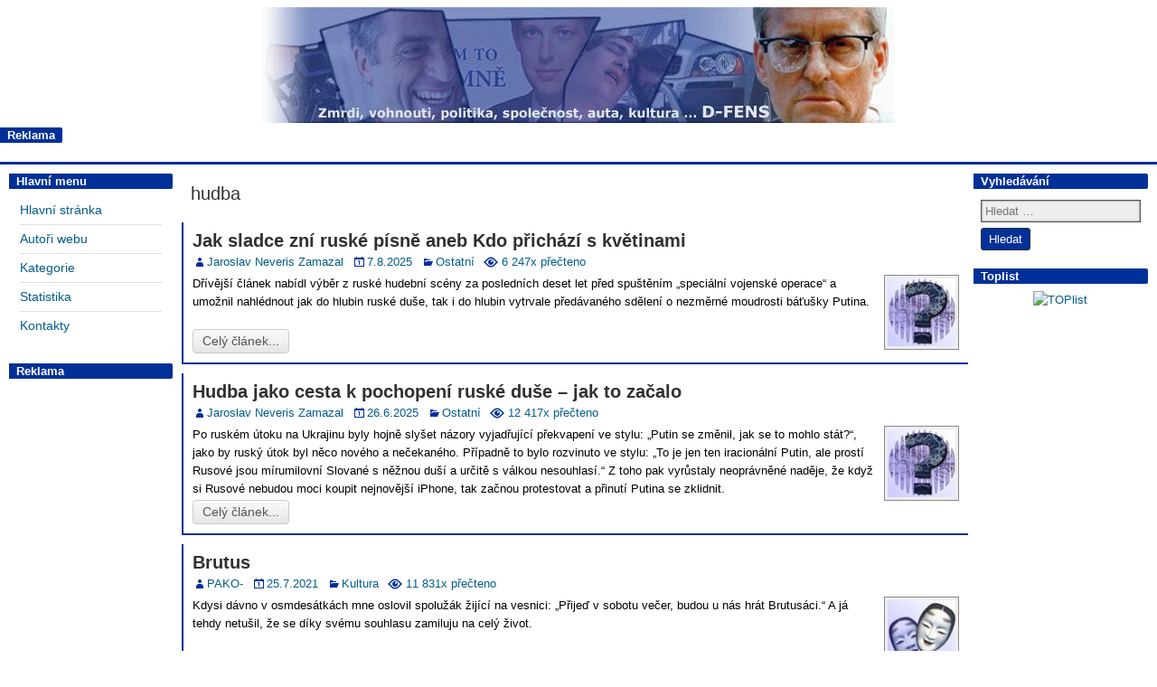

--- FILE ---
content_type: text/html; charset=UTF-8
request_url: https://dfens-cz.com/tag/hudba/
body_size: 8492
content:
<!DOCTYPE html>
<html lang="cs">
<head>
<meta charset="UTF-8" />
<meta name="viewport" content="initial-scale=1.0" />
<title>hudba &#8211; D-FENS</title>
<meta name='robots' content='max-image-preview:large' />
	<style>img:is([sizes="auto" i], [sizes^="auto," i]) { contain-intrinsic-size: 3000px 1500px }</style>
	<link rel="profile" href="http://gmpg.org/xfn/11" />
<link rel="pingback" href="https://dfens-cz.com/xmlrpc.php" />
<link rel='dns-prefetch' href='//fonts.googleapis.com' />
<link rel="alternate" type="application/rss+xml" title="D-FENS &raquo; RSS zdroj" href="https://dfens-cz.com/feed/" />
<link rel="alternate" type="application/rss+xml" title="D-FENS &raquo; RSS komentářů" href="https://dfens-cz.com/comments/feed/" />
<link rel="alternate" type="application/rss+xml" title="D-FENS &raquo; RSS pro štítek hudba" href="https://dfens-cz.com/tag/hudba/feed/" />
<script type="text/javascript">
/* <![CDATA[ */
window._wpemojiSettings = {"baseUrl":"https:\/\/s.w.org\/images\/core\/emoji\/16.0.1\/72x72\/","ext":".png","svgUrl":"https:\/\/s.w.org\/images\/core\/emoji\/16.0.1\/svg\/","svgExt":".svg","source":{"concatemoji":"https:\/\/dfens-cz.com\/wp-includes\/js\/wp-emoji-release.min.js?ver=6.8.3"}};
/*! This file is auto-generated */
!function(s,n){var o,i,e;function c(e){try{var t={supportTests:e,timestamp:(new Date).valueOf()};sessionStorage.setItem(o,JSON.stringify(t))}catch(e){}}function p(e,t,n){e.clearRect(0,0,e.canvas.width,e.canvas.height),e.fillText(t,0,0);var t=new Uint32Array(e.getImageData(0,0,e.canvas.width,e.canvas.height).data),a=(e.clearRect(0,0,e.canvas.width,e.canvas.height),e.fillText(n,0,0),new Uint32Array(e.getImageData(0,0,e.canvas.width,e.canvas.height).data));return t.every(function(e,t){return e===a[t]})}function u(e,t){e.clearRect(0,0,e.canvas.width,e.canvas.height),e.fillText(t,0,0);for(var n=e.getImageData(16,16,1,1),a=0;a<n.data.length;a++)if(0!==n.data[a])return!1;return!0}function f(e,t,n,a){switch(t){case"flag":return n(e,"\ud83c\udff3\ufe0f\u200d\u26a7\ufe0f","\ud83c\udff3\ufe0f\u200b\u26a7\ufe0f")?!1:!n(e,"\ud83c\udde8\ud83c\uddf6","\ud83c\udde8\u200b\ud83c\uddf6")&&!n(e,"\ud83c\udff4\udb40\udc67\udb40\udc62\udb40\udc65\udb40\udc6e\udb40\udc67\udb40\udc7f","\ud83c\udff4\u200b\udb40\udc67\u200b\udb40\udc62\u200b\udb40\udc65\u200b\udb40\udc6e\u200b\udb40\udc67\u200b\udb40\udc7f");case"emoji":return!a(e,"\ud83e\udedf")}return!1}function g(e,t,n,a){var r="undefined"!=typeof WorkerGlobalScope&&self instanceof WorkerGlobalScope?new OffscreenCanvas(300,150):s.createElement("canvas"),o=r.getContext("2d",{willReadFrequently:!0}),i=(o.textBaseline="top",o.font="600 32px Arial",{});return e.forEach(function(e){i[e]=t(o,e,n,a)}),i}function t(e){var t=s.createElement("script");t.src=e,t.defer=!0,s.head.appendChild(t)}"undefined"!=typeof Promise&&(o="wpEmojiSettingsSupports",i=["flag","emoji"],n.supports={everything:!0,everythingExceptFlag:!0},e=new Promise(function(e){s.addEventListener("DOMContentLoaded",e,{once:!0})}),new Promise(function(t){var n=function(){try{var e=JSON.parse(sessionStorage.getItem(o));if("object"==typeof e&&"number"==typeof e.timestamp&&(new Date).valueOf()<e.timestamp+604800&&"object"==typeof e.supportTests)return e.supportTests}catch(e){}return null}();if(!n){if("undefined"!=typeof Worker&&"undefined"!=typeof OffscreenCanvas&&"undefined"!=typeof URL&&URL.createObjectURL&&"undefined"!=typeof Blob)try{var e="postMessage("+g.toString()+"("+[JSON.stringify(i),f.toString(),p.toString(),u.toString()].join(",")+"));",a=new Blob([e],{type:"text/javascript"}),r=new Worker(URL.createObjectURL(a),{name:"wpTestEmojiSupports"});return void(r.onmessage=function(e){c(n=e.data),r.terminate(),t(n)})}catch(e){}c(n=g(i,f,p,u))}t(n)}).then(function(e){for(var t in e)n.supports[t]=e[t],n.supports.everything=n.supports.everything&&n.supports[t],"flag"!==t&&(n.supports.everythingExceptFlag=n.supports.everythingExceptFlag&&n.supports[t]);n.supports.everythingExceptFlag=n.supports.everythingExceptFlag&&!n.supports.flag,n.DOMReady=!1,n.readyCallback=function(){n.DOMReady=!0}}).then(function(){return e}).then(function(){var e;n.supports.everything||(n.readyCallback(),(e=n.source||{}).concatemoji?t(e.concatemoji):e.wpemoji&&e.twemoji&&(t(e.twemoji),t(e.wpemoji)))}))}((window,document),window._wpemojiSettings);
/* ]]> */
</script>
<style id='wp-emoji-styles-inline-css' type='text/css'>

	img.wp-smiley, img.emoji {
		display: inline !important;
		border: none !important;
		box-shadow: none !important;
		height: 1em !important;
		width: 1em !important;
		margin: 0 0.07em !important;
		vertical-align: -0.1em !important;
		background: none !important;
		padding: 0 !important;
	}
</style>
<link rel='stylesheet' id='awd-style-css' href='https://dfens-cz.com/wp-content/plugins/aryo-widget-device/assets/css/style.css?ver=6.8.3' type='text/css' media='all' />
<link rel='stylesheet' id='wp-postratings-css' href='https://dfens-cz.com/wp-content/plugins/wp-postratings/css/postratings-css.css?ver=1.91.2' type='text/css' media='all' />
<link rel='stylesheet' id='wpum-frontend-css' href='https://dfens-cz.com/wp-content/plugins/wp-user-manager/assets/css/wpum.min.css?ver=2.9.13' type='text/css' media='all' />
<link rel='stylesheet' id='frontier-font-css' href='//fonts.googleapis.com/css?family=Roboto+Condensed%3A400%2C700%7CArimo%3A400%2C700&#038;ver=6.8.3' type='text/css' media='all' />
<link rel='stylesheet' id='frontier-icon-css' href='https://dfens-cz.com/wp-content/themes/frontier/includes/genericons/genericons.css?ver=1.2.4' type='text/css' media='all' />
<link rel='stylesheet' id='frontier-main-css' href='https://dfens-cz.com/wp-content/themes/frontier/style.css?ver=1.2.4' type='text/css' media='all' />
<link rel='stylesheet' id='frontier-responsive-css' href='https://dfens-cz.com/wp-content/themes/frontier/responsive.css?ver=1.2.4' type='text/css' media='all' />
<link rel='stylesheet' id='decent-comments-widget-css' href='https://dfens-cz.com/wp-content/plugins/decent-comments/css/decent-comments-widget.css' type='text/css' media='all' />
<link rel="icon" href="https://www.dfens-cz.com/wp-content/uploads/2015/08/favicon.ico" type="image/x-icon" />
<script type="text/javascript" src="https://dfens-cz.com/wp-includes/js/jquery/jquery.min.js?ver=3.7.1" id="jquery-core-js"></script>
<script type="text/javascript" src="https://dfens-cz.com/wp-includes/js/jquery/jquery-migrate.min.js?ver=3.4.1" id="jquery-migrate-js"></script>
<link rel="https://api.w.org/" href="https://dfens-cz.com/wp-json/" /><link rel="alternate" title="JSON" type="application/json" href="https://dfens-cz.com/wp-json/wp/v2/tags/771" /><link rel="EditURI" type="application/rsd+xml" title="RSD" href="https://dfens-cz.com/xmlrpc.php?rsd" />
<meta name="generator" content="WordPress 6.8.3" />
<style>
.wp-post-image-content {
	float: right;
	padding-top: 0px;
	padding-left: 0px;
	padding-bottom: 0px;
	padding-right: 0px;
	margin-top: 0px;
	margin-left: 0px;
	margin-bottom: 0px;
	margin-right: 0px;
}
</style>


<meta property="Frontier Theme" content="1.2.4" />
<style type="text/css" media="screen">
	#container 	{width: 1024px;}
	#header 	{min-height: 0px;}
	#content 	{width: 70%;}
	#sidebar-left 	{width: 15%;}
	#sidebar-right 	{width: 15%;}
</style>

<style type="text/css" media="screen">
	.page-template-page-cs-php #content, .page-template-page-sc-php #content {width: 85%;}
	.page-template-page-cs-php #sidebar-left, .page-template-page-sc-php #sidebar-left,
	.page-template-page-cs-php #sidebar-right, .page-template-page-sc-php #sidebar-right {width: 15%;}
	.page-template-page-scs-php #content {width: 70%;}
	.page-template-page-scs-php #sidebar-left {width: 15%;}
	.page-template-page-scs-php #sidebar-right {width: 15%;}
</style>

<style type="text/css" media="screen">
	#header {background-color:#FFFFFF;}
	#nav-main {background-color:#2A5A8E;}
	#nav-main .nav-main {border-left: 1px solid #023266; border-right: 1px solid #4878ac;}
	#nav-main .nav-main > li, #nav-main .nav-main > ul > .page_item {border-left: 1px solid #4878ac; border-right: 1px solid #023266;}
	#top-bar {background-color:#222222;}
	#bottom-bar {background-color:#222222;}
	.blog-view, .comment-author-admin > .comment-body, .bypostauthor > .comment-body {border-top: 6px solid #003098;}
	.page-nav > *, .comment-nav > *, .author-info .title, .comment-reply-link, .widget-title,
	.widget_search .search-submit, .widget_calendar caption {background-color:#003098;}
	.genericon {color:#003098;}
	a {color:#035d8a;}
	a:hover {color:#3333ff;}
</style>

<style type="text/css" id="custom-background-css">
body.custom-background { background-color: #ffffff; background-image: url("https://dfens-cz.com/wp-content/themes/frontier/images/honeycomb.png"); background-position: left top; background-size: auto; background-repeat: repeat; background-attachment: scroll; }
</style>
	<link rel="icon" href="https://dfens-cz.com/wp-content/uploads/2022/09/icon7070.jpg" sizes="32x32" />
<link rel="icon" href="https://dfens-cz.com/wp-content/uploads/2022/09/icon7070.jpg" sizes="192x192" />
<link rel="apple-touch-icon" href="https://dfens-cz.com/wp-content/uploads/2022/09/icon7070.jpg" />
<meta name="msapplication-TileImage" content="https://dfens-cz.com/wp-content/uploads/2022/09/icon7070.jpg" />
		<style type="text/css" id="wp-custom-css">
			div.comment-nav span.page-numbers.current {
	background-color: gray !important;
}		</style>
		
<!-- Custom CSS -->
<style type="text/css" media="screen">
.gb-entry-content img {
    max-width: 200px;
}

.page-numbers.current {
    background-color: light-gray;
}

.wp-post-image-content {
    margin-left: 3px;
}

.expand
{
    color: #33C;
    cursor: pointer;
    text-decoration: underline;
}
.skwidget-comment, .sk-userdata-admin  {
   font-size: 12px;
}
.input input, .input textarea {
    font-family: "Arial CE","Helvetica CE",Arial,Verdana,lucida,sans-serif;
    font-size: 13px;
    font-weight: normal;
}
.single-view .entry-content {
    color: #000;
    font-family: "Arial CE","Helvetica CE",Arial,Verdana,lucida,sans-serif;
    font-size: 13px;
    font-weight: normal;
}
#menu-hlavni-menu .menu-item {
    font-size: 14px;
}
.nsp_WidgetStats {
    font-size: 12px;
}
#gwolle_gb .admin-entry {
    background-image: none !important;
    background-color: white !important;
}
body {
    min-width: 350px;
}
.blog-view .entry-content{
    position: relative;
}
.blog-view .entry-footer {
    clear: none;
    position: absolute;
    bottom: 0;
}
.entry-footer a {
    text-decoration: none;
}
#header-logo, #header-logo img {
    max-width: 100%;
    float: none;
    margin-left: auto;
    margin-right: auto;
    width: 700px;
}
#header-logo {
    display: block;
}
#header {
    border-bottom: 3px solid #003098;
    padding-bottom: 5px;
    width: 100%;
}
#header-logo a img {
    margin-top: 8px;
}
#container {
    width: 100%;
}
#main {
    background-color: #ffffff;
    padding: 5px;
    width: 100%;
}
.widget-title {
    color: #FFF;
    font-family: "Arial CE","Helvetica CE",Arial,Verdana,lucida,sans-serif;
    font-size: 13px;
    font-weight: bold;
    margin: -8px -8px 8px;
    padding: 4px 8px;
    text-shadow: none;
}
.col-scs #sidebar-left {
    width: 165x;
}

#sidebar-right {
    width: 16%;
}
#content {
    overflow: auto;
    width: auto;
}
#main > div {
    display: block;
}
.frontier-widget {
    border: none;
    box-shadow: none;
}

.frontier-widget .widget-title {
-webkit-border-top-right-radius: 2px;
-webkit-border-bottom-right-radius: 2px;
-moz-border-radius-topright: 2px;
-moz-border-radius-bottomright: 2px;
border-top-right-radius: 2px;
border-bottom-right-radius: 2px;
}

h4 {
    line-height: 0.7;
    font-family: "Arial CE","Helvetica CE",Arial,Verdana,lucida,sans-serif;
}

h1, h2, h3, h4, h5, h6 {
    font-family: "Arial CE","Helvetica CE",Arial,Verdana,lucida,sans-serif;
}
.blog-view {
    border-top: none;
    border-right: none;
    border-left: 2px solid #003098;
    border-bottom: 2px solid #003098;
    box-shadow: none;
}
.single-view, .author-info, .archive-info, .form-404 {
    border: none;
    box-shadow: none;
}
.entry-title {
    line-height: 1;
    color: #000;
    font-family: "Arial CE","Helvetica CE",Arial,Verdana,lucida,sans-serif;
    font-weight: bold;
    font-size: 20px;
}
.comment-content p {
    font-size: 11px;
}
.entry-content p {
    color: #000;
    font-family: "Arial CE","Helvetica CE",Arial,Verdana,lucida,sans-serif;
    font-size: 13px;
    font-weight: normal;
}
.continue-reading {
    background: transparent linear-gradient(to bottom, #FBFBFB 0%, #E5E5E5 100%) repeat scroll 0% 0%;
    display: inline-block;
    float: left;
    padding: 2px 10px;
    color: #555;
    border: 1px solid #CCC;
    border-radius: 4px;
}

.single-view .entry-content {
    line-height: 1.4;
}
.mesic {
    width:50%;
    float:left;
}
.vubec {
    width:50%;
    float:right;
}
li {
    font-family: "Arial CE","Helvetica CE",Arial,Verdana,lucida,sans-serif;
    font-weight: normal;
    font-size: 12px;
}
.entry-content a {
    font-family: "Arial CE","Helvetica CE",Arial,Verdana,lucida,sans-serif;
}
#post-47 > .entry-content {
    width: -moz-fit-content;
    margin: auto;
}

#post-47 > .entry-content li {
    list-style-type: none;
    margin-left: 0px;
}
.vlevo {
    display: inline-block;
    width: 350px;
}
.vpravo {
    display: inline-block;
    width: 100px;
}
.author-latest-posts {
    border: none;
    box-shadow: none;
}
.author-post-count {
    text-align: left;
}
.author-latest-posts li {
    list-style: none;
    margin: 4px 0px 4px -18px;
}
.entry-content li code {
    font-family: "Arial CE","Helvetica CE",Arial,Verdana,lucida,sans-serif;
}
.comment-body .reply {
	margin-top: 0px;
}
.comment-content p {
    margin: 4px 0px 1px;
}
.entry-excerpt {
    min-height: 49px;
    display: inline;
}
.post-ratings {
    height: 20px;
    width: auto;
    float: right;
}
.wpum-password-form fieldset label,.wpum-profile-form fieldset label,.wpum-registration-form fieldset label,.wpum-update-password-form fieldset label{
	display:block;
	margin:0;
	width:29%;
	float:left;
	vertical-align:middle;
        color: #000;
font-family: "Arial CE","Helvetica CE",Arial,Verdana,lucida,sans-serif;
font-weight: normal;
font-size: 12px;
}
.comment-author .link, .ignore-commenter {
    margin:auto;
    font-size: 12px;
}
.page-id-12073 p { font-size: 11px; }
</style>
<!-- Custom CSS End -->

  <meta name="viewport" content="width=device-width,initial-scale=1">
<script data-ad-client="ca-pub-2081268921872091" async src="https://pagead2.googlesyndication.com/pagead/js/adsbygoogle.js"></script>
  </head>

<body class="archive tag tag-hudba tag-771 custom-background wp-theme-frontier">
	
	
<div id="container" class="cf">
	
	
			<div id="header" class="cf">
			
							<div id="header-logo">
					<a href="https://dfens-cz.com/"><img src="https://dfens-cz.com/wp-content/uploads/2015/12/dfens_main_dms.jpg" alt="D-FENS" /></a>
				</div>
			
			<div class="widget_text awd-visible-phone"><div id="custom_html-4" class="widget_text widget-header frontier-widget widget_custom_html"><h4 class="widget-title">Reklama</h4><div class="textwidget custom-html-widget"><script async src="https://pagead2.googlesyndication.com/pagead/js/adsbygoogle.js?client=ca-pub-3440604805459062"
     crossorigin="anonymous"></script>
<!-- DF_mobile_25 -->
<ins class="adsbygoogle"
     style="display:block"
     data-ad-client="ca-pub-3440604805459062"
     data-ad-slot="9430384371"
     data-ad-format="auto"
     data-full-width-responsive="true"></ins>
<script>
     (adsbygoogle = window.adsbygoogle || []).push({});
</script></div></div></div>
					</div>
	
	
	
<div id="main" class="col-scs cf">
<div id="sidebar-left" class="sidebar cf">
		<div id="widgets-wrap-sidebar-left">

					<div id="nav_menu-2" class="widget-sidebar frontier-widget widget_nav_menu"><h4 class="widget-title">Hlavní menu</h4><div class="menu-hlavni-menu-container"><ul id="menu-hlavni-menu" class="menu"><li id="menu-item-23" class="menu-item menu-item-type-custom menu-item-object-custom menu-item-23"><a href="/index.php">Hlavní stránka</a></li>
<li id="menu-item-49" class="menu-item menu-item-type-post_type menu-item-object-page menu-item-49"><a href="https://dfens-cz.com/autori-webu/">Autoři webu</a></li>
<li id="menu-item-5953" class="menu-item menu-item-type-post_type menu-item-object-page menu-item-5953"><a href="https://dfens-cz.com/kategorie/">Kategorie</a></li>
<li id="menu-item-31131" class="menu-item menu-item-type-post_type menu-item-object-page menu-item-31131"><a href="https://dfens-cz.com/statistiky_new/">Statistika</a></li>
<li id="menu-item-31148" class="menu-item menu-item-type-post_type menu-item-object-page menu-item-31148"><a href="https://dfens-cz.com/kontakty/">Kontakty</a></li>
</ul></div></div><div class="widget_text awd-hidden-phone"><div id="custom_html-5" class="widget_text widget-sidebar frontier-widget widget_custom_html"><h4 class="widget-title">Reklama</h4><div class="textwidget custom-html-widget"><script async src="https://pagead2.googlesyndication.com/pagead/js/adsbygoogle.js?client=ca-pub-3440604805459062"
     crossorigin="anonymous"></script>
<!-- DF_postranni_resp_vert -->
<ins class="adsbygoogle"
     style="display:block"
     data-ad-client="ca-pub-3440604805459062"
     data-ad-slot="4637238606"
     data-ad-format="auto"
     data-full-width-responsive="true"></ins>
<script>
     (adsbygoogle = window.adsbygoogle || []).push({});
</script></div></div></div>		
	</div>
	</div><div id="sidebar-right" class="sidebar cf">
		<div id="widgets-wrap-sidebar-right">

					<div id="search-2" class="widget-sidebar frontier-widget widget_search"><h4 class="widget-title">Vyhledávání</h4><form role="search" method="get" class="search-form" action="https://dfens-cz.com/">
				<label>
					<span class="screen-reader-text">Vyhledávání</span>
					<input type="search" class="search-field" placeholder="Hledat &hellip;" value="" name="s" />
				</label>
				<input type="submit" class="search-submit" value="Hledat" />
			</form></div><div class="awd-hidden-phone"><div id="text-14" class="widget-sidebar frontier-widget widget_text"><h4 class="widget-title">Toplist</h4>			<div class="textwidget"><center><a href="https://www.toplist.cz"><script language="JavaScript" type="text/javascript" charset="utf-8">
<!--
document.write('<img src="https://toplist.cz/count.asp?id=41039&logo=mc&http='+
encodeURIComponent(document.referrer)+'&t='+encodeURIComponent(document.title)+'&l='+encodeURIComponent(document.URL)+
'&wi='+encodeURIComponent(window.screen.width)+'&he='+encodeURIComponent(window.screen.height)+'&cd='+
encodeURIComponent(window.screen.colorDepth)+'" width="88" height="60" border=0 alt="TOPlist" />');
//--></script><noscript><img src="https://toplist.cz/count.asp?id=41039&logo=mc&njs=1" border="0"
alt="TOPlist" width="88" height="60" /></noscript></a></center>
</div>
		</div></div>		
	</div>
	</div><div id="content" class="cf">

	
			<div class="archive-info">
		<h3 class="archive-title">
		<span>hudba</span>		</h3>

				</div>
	
	
	
					
<article id="post-37722" class="blog-view post-37722 post type-post status-publish format-standard has-post-thumbnail hentry category-ostatni tag-hudba tag-rusko tag-russia-propaganda tag-ukraine_war">

<header class="entry-header cf">
		<h2 class="entry-title"><a href="https://dfens-cz.com/jak-sladce-zni-ruske-pisne-aneb-kdo-prichazi-s-kvetinami/">Jak sladce zní ruské písně aneb Kdo přichází s květinami</a></h2>
	</header>

<div class="entry-byline cf">
	
			<div class="entry-author author vcard">
						<i class="genericon genericon-user"></i><a class="url fn" href="https://dfens-cz.com/author/jaro_never_zamaz/">Jaroslav Neveris Zamazal</a>
		</div>
	
			<div class="entry-date">
			<i class="genericon genericon-day"></i><a class="updated" href="https://dfens-cz.com/jak-sladce-zni-ruske-pisne-aneb-kdo-prichazi-s-kvetinami/">7.8.2025</a>
		</div>
	
			<div class="entry-categories">
			<i class="genericon genericon-category"></i><a href="https://dfens-cz.com/category/ostatni/" rel="category tag">Ostatní</a>		</div>
		
	    	<div class="entry-views">
			<i class="genericon genericon-show"></i><p style="color: #035D8A; display: inline;"> 6&nbsp;247x přečteno</p>
		</div>
  
	
	
	</div>

<div class="entry-content cf">
	
	
									<div class="entry-thumbnail">
					<a class="post-thumbnail" href="https://dfens-cz.com/jak-sladce-zni-ruske-pisne-aneb-kdo-prichazi-s-kvetinami/">
						<img width="75" height="75" src="https://dfens-cz.com/wp-content/uploads/2015/06/ostatni_75.jpg" class="attachment-thumbnail size-thumbnail wp-post-image" alt="" decoding="async" />					</a>
				</div>
					
		<div class="entry-excerpt"><p>Dřívější článek nabídl výběr z ruské hudební scény za posledních deset let před spuštěním „speciální vojenské operace“ a umožnil nahlédnout jak do hlubin ruské duše, tak i do hlubin vytrvale předávaného sdělení o nezměrné moudrosti báťušky Putina.</p>
<br>
  <footer class="entry-footer cf">
	
	
					<a href="https://dfens-cz.com/jak-sladce-zni-ruske-pisne-aneb-kdo-prichazi-s-kvetinami/" class="continue-reading">
								Celý článek...			</a>
		
	
	
	
	</footer></div>

	
	
	</div>



</article>		
	
					
<article id="post-37525" class="blog-view post-37525 post type-post status-publish format-standard has-post-thumbnail hentry category-ostatni tag-hudba tag-rusko tag-russia-propaganda tag-ukraine_war">

<header class="entry-header cf">
		<h2 class="entry-title"><a href="https://dfens-cz.com/hudba-jako-cesta-k-pochopeni-ruske-duse-jak-to-zacalo/">Hudba jako cesta k pochopení ruské duše – jak to začalo</a></h2>
	</header>

<div class="entry-byline cf">
	
			<div class="entry-author author vcard">
						<i class="genericon genericon-user"></i><a class="url fn" href="https://dfens-cz.com/author/jaro_never_zamaz/">Jaroslav Neveris Zamazal</a>
		</div>
	
			<div class="entry-date">
			<i class="genericon genericon-day"></i><a class="updated" href="https://dfens-cz.com/hudba-jako-cesta-k-pochopeni-ruske-duse-jak-to-zacalo/">26.6.2025</a>
		</div>
	
			<div class="entry-categories">
			<i class="genericon genericon-category"></i><a href="https://dfens-cz.com/category/ostatni/" rel="category tag">Ostatní</a>		</div>
		
	    	<div class="entry-views">
			<i class="genericon genericon-show"></i><p style="color: #035D8A; display: inline;"> 12&nbsp;417x přečteno</p>
		</div>
  
	
	
	</div>

<div class="entry-content cf">
	
	
									<div class="entry-thumbnail">
					<a class="post-thumbnail" href="https://dfens-cz.com/hudba-jako-cesta-k-pochopeni-ruske-duse-jak-to-zacalo/">
						<img width="75" height="75" src="https://dfens-cz.com/wp-content/uploads/2015/06/ostatni_75.jpg" class="attachment-thumbnail size-thumbnail wp-post-image" alt="" decoding="async" />					</a>
				</div>
					
		<div class="entry-excerpt"><p>Po ruském útoku na Ukrajinu byly hojně slyšet názory vyjadřující překvapení ve stylu: „Putin se změnil, jak se to mohlo stát?“, jako by ruský útok byl něco nového a nečekaného. Případně to bylo rozvinuto ve stylu: „To je jen ten iracionální Putin, ale prostí Rusové jsou mírumilovní Slované s něžnou duší a určitě s válkou nesouhlasí.“ Z toho pak vyrůstaly neoprávněné naděje, že když si Rusové nebudou moci koupit nejnovější iPhone, tak začnou protestovat a přinutí Putina se zklidnit.</p>
<br>
  <footer class="entry-footer cf">
	
	
					<a href="https://dfens-cz.com/hudba-jako-cesta-k-pochopeni-ruske-duse-jak-to-zacalo/" class="continue-reading">
								Celý článek...			</a>
		
	
	
	
	</footer></div>

	
	
	</div>



</article>		
	
					
<article id="post-32076" class="blog-view post-32076 post type-post status-publish format-standard has-post-thumbnail hentry category-kultura tag-hudba">

<header class="entry-header cf">
		<h2 class="entry-title"><a href="https://dfens-cz.com/brutus/">Brutus</a></h2>
	</header>

<div class="entry-byline cf">
	
			<div class="entry-author author vcard">
						<i class="genericon genericon-user"></i><a class="url fn" href="https://dfens-cz.com/author/pako-2/">PAKO-</a>
		</div>
	
			<div class="entry-date">
			<i class="genericon genericon-day"></i><a class="updated" href="https://dfens-cz.com/brutus/">25.7.2021</a>
		</div>
	
			<div class="entry-categories">
			<i class="genericon genericon-category"></i><a href="https://dfens-cz.com/category/kultura/" rel="category tag">Kultura</a>		</div>
		
	    	<div class="entry-views">
			<i class="genericon genericon-show"></i><p style="color: #035D8A; display: inline;"> 11&nbsp;831x přečteno</p>
		</div>
  
	
	
	</div>

<div class="entry-content cf">
	
	
									<div class="entry-thumbnail">
					<a class="post-thumbnail" href="https://dfens-cz.com/brutus/">
						<img width="75" height="75" src="https://dfens-cz.com/wp-content/uploads/2015/06/kultura_75.jpg" class="attachment-thumbnail size-thumbnail wp-post-image" alt="" decoding="async" />					</a>
				</div>
					
		<div class="entry-excerpt"><p>Kdysi dávno v osmdesátkách mne oslovil spolužák žijící na vesnici: „Přijeď v sobotu večer, budou u nás hrát Brutusáci.“ A já tehdy netušil, že se díky svému souhlasu zamiluju na celý život.</p>
<br>
  <footer class="entry-footer cf">
	
	
					<a href="https://dfens-cz.com/brutus/" class="continue-reading">
								Celý článek...			</a>
		
	
	
	
	</footer></div>

	
	
	</div>



</article>		
	
	
			<div class="blog-nav cf">
							<div class="link-prev"></div><div class="link-next"></div>					</div>
	
	
</div>


</div>


<div id="bottom-bar" class="cf">
	
			<span id="bottom-bar-text">D-FENS &copy; 2017</span>
	
	
	</div>

</div>


<script type="speculationrules">
{"prefetch":[{"source":"document","where":{"and":[{"href_matches":"\/*"},{"not":{"href_matches":["\/wp-*.php","\/wp-admin\/*","\/wp-content\/uploads\/*","\/wp-content\/*","\/wp-content\/plugins\/*","\/wp-content\/themes\/frontier\/*","\/*\\?(.+)"]}},{"not":{"selector_matches":"a[rel~=\"nofollow\"]"}},{"not":{"selector_matches":".no-prefetch, .no-prefetch a"}}]},"eagerness":"conservative"}]}
</script>
<script>
jQuery(".ignore-commenter .activate").click(function() {
	console.log("activate");
	jQuery.ajax({
		url: "",
		dataType: "json",
		type: "POST",
		data: {"send-ignore-commenter": jQuery(this).data("ignored-id"), "send-ignorer": jQuery(this).data("ignorer-id")},
		success: function(ret) {
			// console.log(ret);
			if(ret.success) {
				jQuery("body").append('<div id="ignore-notice" style=" position: fixed; min-height: 25px; left: 40%; top: 300px; margin: 5px 0 15px; border: black 1px solid; padding: 10px 10px 5px; background: #FFF; border-radius: 7px; box-shadow: 0px 0px 5px blue; width: 20%; z-index: 100;">Ignorujete uživatele: <strong>' +ret.author + '</strong> <a href="#" class="dismiss-notice">Zavřít</a></div>');
			}
			// reload after 3 secs
			setTimeout(function() {
				window.location.reload();
			}, 2000);
		}
	});	
	return false;
});
jQuery(".dismiss-notice").on("click",function() {
	jQuery(this).parents("#ignore-notice").remove();	
	return false;
});	
	</script><script type="text/javascript">
jQuery(document).ready(function($) {
	$('.menu-item-has-children').click(function(){
		$('.nav-main > .menu-item-has-children').not(this).removeClass('toggle-on');
		$(this).not().parents().removeClass('toggle-on');
		$(this).toggleClass('toggle-on');
	});
});
</script>
<script type="text/javascript" id="wp-postratings-js-extra">
/* <![CDATA[ */
var ratingsL10n = {"plugin_url":"https:\/\/dfens-cz.com\/wp-content\/plugins\/wp-postratings","ajax_url":"https:\/\/dfens-cz.com\/wp-admin\/admin-ajax.php","text_wait":"Please rate only 1 item at a time.","image":"numbers","image_ext":"gif","max":"5","show_loading":"0","show_fading":"0","custom":"1"};
var ratings_1_mouseover_image=new Image();ratings_1_mouseover_image.src="https://dfens-cz.com/wp-content/plugins/wp-postratings/images/numbers/rating_1_over.gif";var ratings_2_mouseover_image=new Image();ratings_2_mouseover_image.src="https://dfens-cz.com/wp-content/plugins/wp-postratings/images/numbers/rating_2_over.gif";var ratings_3_mouseover_image=new Image();ratings_3_mouseover_image.src="https://dfens-cz.com/wp-content/plugins/wp-postratings/images/numbers/rating_3_over.gif";var ratings_4_mouseover_image=new Image();ratings_4_mouseover_image.src="https://dfens-cz.com/wp-content/plugins/wp-postratings/images/numbers/rating_4_over.gif";var ratings_5_mouseover_image=new Image();ratings_5_mouseover_image.src="https://dfens-cz.com/wp-content/plugins/wp-postratings/images/numbers/rating_5_over.gif";;
/* ]]> */
</script>
<script type="text/javascript" src="https://dfens-cz.com/wp-content/plugins/wp-postratings/js/postratings-js.js?ver=1.91.2" id="wp-postratings-js"></script>

<script>
  (function(i,s,o,g,r,a,m){i['GoogleAnalyticsObject']=r;i[r]=i[r]||function(){
  (i[r].q=i[r].q||[]).push(arguments)},i[r].l=1*new Date();a=s.createElement(o),
  m=s.getElementsByTagName(o)[0];a.async=1;a.src=g;m.parentNode.insertBefore(a,m)
  })(window,document,'script','https://www.google-analytics.com/analytics.js','ga');

  ga('create', 'UA-85413711-1', 'auto');
  ga('send', 'pageview');

</script>

</html>
<!-- Dynamic page generated in 0.310 seconds. -->
<!-- Cached page generated by WP-Super-Cache on 2026-01-21 18:09:10 -->

<!-- Compression = gzip -->

--- FILE ---
content_type: text/html; charset=utf-8
request_url: https://www.google.com/recaptcha/api2/aframe
body_size: 268
content:
<!DOCTYPE HTML><html><head><meta http-equiv="content-type" content="text/html; charset=UTF-8"></head><body><script nonce="ZE6vDav-krQ0AnD7Wq5ybw">/** Anti-fraud and anti-abuse applications only. See google.com/recaptcha */ try{var clients={'sodar':'https://pagead2.googlesyndication.com/pagead/sodar?'};window.addEventListener("message",function(a){try{if(a.source===window.parent){var b=JSON.parse(a.data);var c=clients[b['id']];if(c){var d=document.createElement('img');d.src=c+b['params']+'&rc='+(localStorage.getItem("rc::a")?sessionStorage.getItem("rc::b"):"");window.document.body.appendChild(d);sessionStorage.setItem("rc::e",parseInt(sessionStorage.getItem("rc::e")||0)+1);localStorage.setItem("rc::h",'1769015362891');}}}catch(b){}});window.parent.postMessage("_grecaptcha_ready", "*");}catch(b){}</script></body></html>

--- FILE ---
content_type: text/css
request_url: https://dfens-cz.com/wp-content/themes/frontier/style.css?ver=1.2.4
body_size: 6045
content:
/*
Theme Name: Frontier-DFENS
Theme URI: http://ronangelo.com/frontier/
Description: Frontier is a multi-purpose, HTML5 and CSS3 WordPress theme. It lets you choose between 1, 2 or 3 column layouts while offering independent template layouts for pages. The theme's responsive design makes it compatible with a wide variety of devices and screen resolutions. Frontier is easy to customize through its wide array of options that are simple and easy to understand. It has a lot of strategically placed Widget Areas and Action Hooks that helps achieve a higher level of customization. Theme features include favicons, logos, header images, color options, custom css, a simple image slider, rtl support and a whole lot more. Frontier accomplishes all this while maintaining a minimal file size for a fast and efficient WordPress experience.
Author: ronangelo
Author URI: http://ronangelo.com/
Version: 9.9.9
Tags: black, blue, white, dark, light, one-column, two-columns, three-columns, left-sidebar, right-sidebar, fixed-layout, responsive-layout, custom-background, custom-colors, custom-header, custom-menu, editor-style, featured-images, flexible-header, full-width-template, sticky-post, theme-options, threaded-comments, microformats, translation-ready, rtl-language-support
Text Domain: frontier
License: GNU General Public License, Version 3 or later
License URI: http://www.gnu.org/licenses/gpl.html

This theme is distributed in the hope that it will be useful, but WITHOUT ANY WARRANTY; 
without even the implied warranty of MERCHANTABILITY or FITNESS FOR A PARTICULAR PURPOSE.

IMPORTANT: Do not edit this file. All your modifications will be deleted when the theme is updated. It is recommended to either use the Custom CSS option for CSS changes or use a child-theme if you also plan to modify HTML & PHP.

Původní verze je 1.2.4
--------------------------------------------- */

html, body, h1, h2, h3, h4, h5, h6, p, img, ul, ol, li, form, fieldset {
	border: none;
	margin: 0;
	padding: 0;
	list-style: none;
	vertical-align: baseline;
}

html {
	-webkit-box-sizing: border-box;
	-moz-box-sizing: border-box;
	box-sizing: border-box;
}

*,
*:before,
*:after {
	-webkit-box-sizing: inherit;
	-moz-box-sizing: inherit;
	box-sizing: inherit;
}

body {
	background-color: #505050;
	color: #303030;
	font-family: Arial, Sans-serif;
	font-size: 13px;
	line-height: 1.5;
}

article, aside, details, figcaption, figure, footer, header, nav, section, summary {
	display: block;
}

embed, iframe, object, video {
	max-width: 100%;
}

h1 {font-size: 24px; font-size: 1.500rem;}
h2 {font-size: 22px; font-size: 1.375rem;}
h3 {font-size: 20px; font-size: 1.250rem;}
h4 {font-size: 18px; font-size: 1.125rem;}
h5 {font-size: 16px; font-size: 1.000rem;}
h6 {font-size: 14px; font-size: 0.875rem;}

h1, h2, h3, h4, h5, h6 {
	clear: both;
	font-family: 'Roboto Condensed', Sans-serif;
	font-weight: inherit;
	line-height: 1.2;
}

a {
	color: #0E4D7A;
	cursor: pointer;
	text-decoration: none;
}

a:hover {color: #0000EE;}

pre {
	background-color: #F0F0F0;
	border: 1px solid #AAA;
	margin: 8px 0;
	padding: 8px;
	overflow: auto;
	-ms-word-wrap: normal;
	word-wrap: normal;
}

pre, code {
	font-size: 13px;
	font-size: 0.813rem;
	line-height: 1.55;
}

blockquote {
	background-color: #EDEDED;
	border-left: 6px solid #687888;
	margin: 20px;
	padding: 10px 14px 2px;
	font-style: italic;
}

blockquote cite {
	display: block;
	margin-top: 8px;
	text-align: right;
	font-style: normal;
	font-size: small;
}

dl {padding-left: 20px;}
dt {font-weight: bold;}
dd {margin: 0 0 10px;}

table {
	width: 98%;
	border-collapse: collapse;
	margin: 10px auto;
}
th {
	background-color: #DDD;
	font-weight: normal;
}
th, td {
	border: 1px solid #AAA;
	font-size: 14px;
	font-size: 0.875rem;
}

ul, ol {
	margin-top: 4px;
	margin-bottom: 8px;
	padding-left: 20px;
}
ul ul, ol ol {padding-left: 15px;}

li {
	margin-top: 4px;
	margin-bottom: 4px;
	margin-left: 15px;
	margin-right: 0;
}

address {margin-bottom: 10px;}

.cf:after {
    clear: both;
    content: "";
    display: table;
}

/*----------------------------------------------
	Main Structure
-----------------------------------------------*/
#container {
	margin: 0 auto;
	box-shadow: 0 0 6px #000;
}

#top-bar {
	background-color: #222;
	border-bottom: 1px solid #000;
	padding: 4px;
	min-height: 34px;
	width: 100%;
}
#top-bar-info {
	float: left;
	margin-top: 2px;
}
#site-title, #site-description {
	display: inline-block;
	margin-right: 4px;
	line-height: 1;
	vertical-align: bottom;
}
#site-title {font-size: 20px;}
#site-title a {color: #DC8300;}
#site-description {
	color: #CCC;
	font-size: 15px;
}

#header {
	background-color: #FFF;
	background-position: center;
	border-bottom: 1px solid #000;
	width: 100%;
}
#header-logo {display: inline-block;}
#header-logo, #header-logo img {
	max-width: 100%;
	float: left;
}

#below-menu {width: 100%;}

#main {
	background-color: #F5F5F5;
	padding: 5px;
	width: 100%;
}

#content {
	display: inline-block;
	padding: 5px;
}

.sidebar {
	display: inline-block;
	float: left;
	padding: 5px;
}

#footer {width: 100%;}

#bottom-bar {
	background-color: #222;
	color: #FFF;
	width: 100%;
	min-height: 34px;
	border-top: 1px solid #000;
	text-shadow: 0 0 2px #000;
}

#bottom-bar a {color: #DC8300;}

#bottom-bar-text {
	float: left;
	padding: 6px 8px;
}

#theme-link {
	float: right;
	margin: 6px 10px;
	font-family: 'Roboto Condensed', Sans-serif;
	font-size: 15px;
}

#theme-link a {color: #CCC;}

#theme-link a:hover {color: #DC8300;}

/* No Sidebar */
.col-c #content, #content.no-sidebars {
	width: 100%;
	max-width: 100%;
}

/* 1 Sidebar - Left */
.col-sc #content {float: right;}

/* 1 Sidebar - Right */
.col-cs #content {float: left;}

/* 2 Sidebars - Left */
.col-ssc #content {float: right;}

/* 2 Sidebars - Right */
.col-css #content {float: left;}

/* 2 Sidebars - Left & Right */
.col-scs #sidebar-left {
	float: left;
	margin-right: 0;
}
.col-scs #sidebar-right {
	float: right;
	margin-left: -4px;
}

.page-template-page-sc-php #main #content {float: right;}
.page-template-page-cs-php #main #content {float: left;}
.page-template-page-scs-php #main #content  {float: none;}
.page-template-page-scs-php #main #sidebar-left {
	float: left;
	margin-right: 0;
}
.page-template-page-scs-php #main #sidebar-right {
	float: right;
	margin-left: -4px;
}

/*----------------------------------------------
	Navigation Menus
-----------------------------------------------*/
#nav-main {
	background-color: #2A5A8E;
	width: 100%;
	border-bottom: 1px solid #000;
	padding-left: 10px;
	line-height: 1.2;
}
#nav-main * {
	-webkit-transition: all 0.14s ease-out;
	-moz-transition: all 0.14s ease-out;
	transition: all 0.14s ease-out;
}

#nav-main ul, #nav-main li, #nav-top ul, #nav-top li {
	margin: 0;
	padding: 0;
	list-style: none;
}

#nav-main .nav-main {
	position: relative;
	float: left;
	border-left: 1px solid #023266;
	border-right: 1px solid #4878AC;
	z-index: 300;
}
#nav-main .nav-main li {
	float: left;
	position: relative;
}

#nav-main .nav-main > li, #nav-main .nav-main > ul > .page_item {
	background: linear-gradient(to bottom, transparent 70%, rgba(0, 0, 0, 0.15) 100%);
	border-right: 1px solid #023266;
	border-left: 1px solid #4878AC;
}

#nav-main .nav-main > li > a, #nav-main .nav-main > ul > .page_item > a {
	min-width: 80px;
	text-align: center;
}

#nav-main .nav-main a {
	display: block;
	padding: 8px 14px;
	color: #FFF;
	font-family: 'Roboto Condensed', Sans-serif;
	font-size: 16px;
	text-shadow: 0 0 2px #222;
}
#nav-main .nav-main a:hover {
	background-color: #FFF;
	color: #000;
	text-shadow: none;
}

#nav-main .menu-item-has-children > a:after,
#nav-main .page_item_has_children > a:after {
	font-family: "Genericons";
	content: "\f431";
	vertical-align: top;
	padding-left: 4px;
}

#nav-main .sub-menu, #nav-main .children {
	background-color: #2B2B2B;
	position: absolute;
	float: left;
	width: 180px;
	border: 1px solid #000;
	box-shadow: 0 1px 4px #000;
	z-index: 990;
	display: none;
}

#nav-main .sub-menu li, #nav-main .children li {
	border-top: 1px solid #3B3B3B;
	border-bottom: 1px solid #000; 
}

#nav-main .sub-menu li:first-child,
#nav-main .children li:first-child {border-top: none;}
#nav-main .sub-menu li:last-child,
#nav-main .children li:last-child {border-bottom: none;}

#nav-main .sub-menu a, #nav-main .children a {
	float: left;
	width: 178px;
	padding: 10px 14px;
	font-size: 15px;
}

#nav-main .sub-menu .sub-menu, #nav-main .children .children {top: -1px;}

#nav-main li:hover > ul {display: inline;}

#nav-main .drop-toggle {
	display: none;
}

#nav-main .genericon-menu {
	color: #FFF;
	font-size: 30px;
	height: auto;
	padding: 5px 10px;
	width: auto;
}

#nav-top {float: right;}
#nav-top .nav-top, #nav-top .nav-top li {float: left;}
#nav-top .nav-top a {
	display: block;
	margin-top: 2px;
	padding: 0 18px;
	color: #FFF;
	font-family: 'Roboto Condensed', Sans-serif;
	font-size: 14px;
}

/*----------------------------------------------
	Post Elements
-----------------------------------------------*/
.blog-view, .single-view, .author-info, .archive-info, .form-404 {
	background-color: #FFF;
	border: 1px solid #555;
	box-shadow: 0 0 2px #333;
	margin: 0 0 10px;
	padding: 10px;
	-ms-word-wrap: break-word;
	word-wrap: break-word;
}

.archive-title {color: #555;}
.archive-title span {color: #333;}
.archive-description {
	border-top: 2px dotted #888;
	margin-top: 8px;
	padding-top: 2px;
}

.form-404 h2 {
	border-bottom: 2px dotted #888;
	padding-bottom: 10px;
}
.form-404 p {margin: 4px 0 10px;}

.blog-view {border-top: 6px solid #2A5A8E;}

.blog-view.sticky {
	background-color: #FFDC8A;
	border-top: 6px solid #222;
}

.entry-header {margin-bottom: 4px;}
.entry-title {line-height: 1;}
.entry-title a {color: #303030;}

.sticky .entry-title:before {
	font-family: "Genericons";
	content: "\f308";
	vertical-align: top;
	padding-right: 4px;
	display: inline-block;
}

.entry-byline * {line-height: 20px;}
.entry-author,
.entry-date,
.entry-categories,
.entry-views,
.entry-comment-info {
	float: left;
	margin-right: 10px;
}

.single-view .entry-byline {
	margin-bottom: 10px;
}

.entry-thumbnail {
	float: right;
	padding-left: 8px;
}
.entry-thumbnail .post-thumbnail {
	display: table;
	background-color: #EEE;
	border: 1px solid #888;
	padding: 3px;
}
.entry-thumbnail img {
	float: left;
	width: auto;
	max-width: none;
}

.continue-reading {
	background: #EEE;
	background: -moz-linear-gradient(top, #FBFBFB 0%, #E5E5E5 100%);
	background: -webkit-linear-gradient(top, #FBFBFB 0%, #E5E5E5 100%);
	background: linear-gradient(to bottom, #FBFBFB 0%, #E5E5E5 100%);
	display: inline-block;
	float: right;
	padding: 2px 10px;
	color: #555;
	border: 1px solid #CCC;
	border-radius: 4px;
}
.continue-reading:hover {
	border-color: #AAA;
	color: #333;
}
.sticky .continue-reading {border-color: #AAA;}

.blog-view .entry-content {
	padding-top: 4px;
	padding-bottom: 4px;
	font-family: Arimo, Sans-serif;
	font-size: 14px;
	font-size: 0.875rem;
	line-height: 1.55;
}
.single-view .entry-content {
	font-family: Arimo, Sans-serif;
	font-size: 15px;
	font-size: 0.938rem;
	line-height: 1.6;
}

.entry-footer {clear: both;}
.entry-updated {
	color: #555;
	font-size: 11px;
	padding: 2px 0;
}
.entry-tags {padding: 2px 0;}

.blog-nav, .post-nav {margin-bottom: 10px;}

.blog-nav {padding: 4px 0;}

.link-prev {float: left;}
.link-next {float: right;}

.link-prev a,
.link-next a {
	background-color: #FFF;
	display: inline-block;
	padding: 2px 8px;
	border: 1px solid #555;
	box-shadow: 0 0 2px #333;
	color: #333;
}
.link-prev a:hover,
.link-next a:hover {
	color: #333;
}

.attachment-nav div a {
	background-color: #DDD;
	border: none;
	box-shadow: none;
	text-decoration: none;
}

.page-nav, .comment-nav {
	display: block;
	padding: 2px 0;
	font-family: Arimo, Sans-serif;
	font-size: 13px;
	line-height: 20px;
}
.page-nav > *, .comment-nav > * {
	background-color: #2A5A8E;
	color: #FFF;
	display: inline-block;
	padding: 2px 8px;
	border-radius: 3px;
}
.page-nav a, .comment-nav a {
	text-decoration: none;
}
.page-nav a:hover, .comment-nav a:hover {
	color: #FFF;
	text-decoration: underline;
}

/*-------------------------------------
	Post Content
--------------------------------------*/
.entry-content a {text-decoration: underline;}

.entry-content p, .comment-content p {margin: 4px 0 12px;}

.entry-excerpt p {margin: 0 0 4px;}

.entry-content h1,
.entry-content h2,
.entry-content h3,
.entry-content h4,
.entry-content h5,
.entry-content h6,
.comment-content h1,
.comment-content h2,
.comment-content h3,
.comment-content h4,
.comment-content h5,
.comment-content h6 {
	clear: none;
	line-height: 1.5;
}

.entry-content li, .comment-content li {
	list-style-position: outside;
	list-style-type: disc;
}

.entry-content ol > li,
.comment-content ol > li {list-style-type: decimal;}

.entry-content ol > li > ol > li,
.comment-content ol > li > ol > li {list-style-type: lower-alpha;}

.entry-content ol > li > ol > li > ol > li,
.comment-content ol > li > ol > li > ol > li {list-style-type: lower-roman;}

.entry-content th, .entry-content td, .comment-content th, .comment-content td {
	padding: 8px 10px;
}

img[class*="align"],
img[class*="wp-image-"],
img[class*="attachment-"],
.entry-content img,
.comment-content img {
	height: auto;
	max-width: 100%;
}

.wp-smiley {
	width: auto !important;
	border: none !important;
	padding: 0 !important;
}

.alignnone {
	margin-top: 4px;
	margin-bottom: 4px;
}
.alignleft {
	float: left;
	margin: 4px 8px 4px 0;
}
.alignright {
	float: right;
	margin: 4px 0 4px 8px;
}
.aligncenter {
	display: block;
	margin: 4px auto;
}

.wp-caption {max-width: 100%;}

.wp-caption img {
	width: 100%;
	background-color: #EEE;
	border: 1px solid #CCC;
	padding: 4px;
}

.wp-caption .wp-caption-text, .gallery-caption {
	margin: 0;
	padding: 0 5px;
	color: #555;
	font-size: 12px;
	font-size: 0.750rem;
	line-height: 1.6;
}

.gallery .gallery-item {
	margin-left: 0;
	margin-right: 0;
	margin-bottom: 0;
}
.gallery-item img {
	padding: 4px;
	display: inline-block;
	border: 1px solid #CCC !important;
}
.gallery-item img:hover {
	background-color: #DDD;
	border: 1px solid #AAA !important;
}

.type-attachment .entry-content div.attachment {
	margin-bottom: 10px;
	text-align: center;
}

.sitemap-template .entry-content h3 {margin-left: 10px;}
.sitemap-template .entry-content ul {margin: 8px 0 15px 10px;}
.sitemap-template .entry-content ul li {list-style: square inside;}

/*-------------------------------------
	Author Info & Author Page
--------------------------------------*/
.author-info {padding: 0;}

.author-info .title {
	background-color: #2A5A8E;
	color: #FFF;
	padding: 4px 8px;
	text-shadow: 1px 1px 2px #222;
}
.author-avatar, .author-description{
	display: table-cell;
	padding: 8px;
	vertical-align: top;
}
.author-avatar img {display: block;}

.author-post-count {text-align: center;}

.author-latest-posts {
	background-color: #FFF;
	border: 1px solid #555;
	box-shadow: 0 0 2px #333;
	padding: 8px;
}
.author-latest-posts li {
    list-style: square inside;
	margin: 4px 0 4px 4px;
}

/*-------------------------------------
	Comments
--------------------------------------*/
#comment-header, #respond, #no-comments, .comment-body {
	background-color: #FFF;
	margin: 0 0 10px;
	padding: 8px;
	border: 1px solid #555;
	box-shadow: 0 0 2px #333;
}

#comment-header .title {
	display: inline-block;
	float: left;
	line-height: 20px;
}
#comment-header .respond-link {
	display: inline-block;
	float: right;
}
#comment-header .respond-link a {
	display: inline-block;
	padding-left: 8px;
	padding-right: 8px;	
	font-size: 16px;
	font-weight: bold;
	line-height: 22px;
}
#comment-header .respond-link a:hover {
	text-decoration: underline;
}

#comments .comment-list {
	padding-left: 0;
}

#comments .children {
	padding-left: 30px;
}

.comment-list .comment,
.comment-list .pingback,
.comment-list .trackback {
	list-style: none;
	margin: 0 0 10px;
}

.comment-author-admin > .comment-body, .bypostauthor > .comment-body {
	border-top: 6px solid #2A5A8E;
}

.comment-author,
.comment-author .avatar,
.comment-author .link {
	float: left;
}

.comment-author .avatar {
    margin-left: -8px;
    margin-top: -8px;
}
.comment-author .link {
	margin: 6px 8px;
	font-size: 15px;
	font-weight: bold;
	word-wrap: break-word;
}

.comment-metadata {float: right;}
.comment-metadata a {color: #888;}
.comment-edit-link {
	background-color: #E0E0E0;
	color: #222;
	padding: 2px 8px;
}

.comment-awaiting-moderation {
	clear: right;
	display: inline-block;
	float: right;
	margin: 8px;
	font-style: italic;
}

.comment-content {
	clear: both;
	padding-top: 4px;
	font-size: 13px;
	font-size: 0.813rem;
	line-height: 1.55;
}
.comment-content th, .comment-content td {
	font-size: 13px;
	font-size: 0.813rem;
	line-height: 1.55;
}

.comment-body .reply {
	margin-top: 8px;
	overflow: hidden;
}

.comment-reply-link {
	background-color: #2A5A8E;
	color: #FFF;
	display: inline-block;
	float: right;
	padding: 2px 10px;
}

#no-comments .genericon {
	color: #888;
	font-size: 20px;
	line-height: 22px;
}
#no-comments  h4 {
	display: inline-block;
	margin-left: 10px;
	color: #888;
}

#respond .comment-reply-title {margin-bottom: 8px;}

#respond p {margin-top: 8px;}

#cancel-comment-reply-link {
	background-color: #F0F0F0;
	padding: 2px 8px;
	font-size: 16px;
}

.comment-form-author label,
.comment-form-email label,
.comment-form-url label {
	margin-left: 2px;
}

.comment-form-author input,
.comment-form-email input,
.comment-form-url input,
.comment-form-comment textarea {
	display: block;
	padding: 3px;
	border: 1px solid #555;
	box-shadow: 0 0 3px #888 inset;
}

.comment-form-comment {padding: 0 3px;}

.comment-form-comment label {display: block;}

.comment-form-comment textarea {
	position: relative;
	width: 100%;
	padding: 4px;
}

#respond #submit {padding: 5px 10px;}

.comment-navigation {margin-bottom: 10px;}
.page-numbers.current {cursor: default;}

#comment-area #disqus_thread {
	background-color: #FFF;
	padding: 10px;
	border: 1px solid #555;
	box-shadow: 0 0 2px #333;
}

/*----------------------------------------------
	Widgets
-----------------------------------------------*/
.frontier-widget {
	background-color: #FFF;
	margin: 0 0 10px;
	padding: 8px;
	border: 1px solid #555;
	box-shadow: 0 0 2px #333;
	word-wrap: break-word;
}
.frontier-widget:after {
	clear: both;
	content: "";
	display: table;
}
.widget-title {
	background-color: #2A5A8E;
	margin: -8px -8px 8px;
	padding: 4px 8px;
	color: #EEE;
	font-family: 'Roboto Condensed', Sans-serif;
	font-size: 18px;
	text-shadow: 1px 1px 2px #222;
}
.widget-title a {
	color: #FFF;
	text-decoration: none;
}

.widget-body {display: inline-block;}

.widget-header {
	display: inline-block;
	float: left;
	margin: 0;
}

.widget-header,
.widget-before-post,
.widget-before-post-content,
.widget-after-post-content,
.widget-after-post {
	background-color: transparent;
	border: none;
	box-shadow: none;
}

.widget-after-post {margin: 10px 0 0;}

.widget-footer {
	display: inline-block;
	float: left;
	margin: 0 0.5% 10px;
}

.widget-column-1 .widget-footer {
	display: block;
	width: auto;
	float: none;
	margin: 0 0 10px;
}
.widget-column-2 .widget-footer {width: 48.98%;}
.widget-column-3 .widget-footer {width: 32.32%;}
.widget-column-4 .widget-footer {width: 23.98%;}
.widget-column-5 .widget-footer {width: 18.98%;}
.widget-column-6 .widget-footer {width: 15.65%;}

.widget-column-2 .widget-footer:nth-child(2n+1),
.widget-column-3 .widget-footer:nth-child(3n+1),
.widget-column-4 .widget-footer:nth-child(4n+1),
.widget-column-5 .widget-footer:nth-child(5n+1),
.widget-column-6 .widget-footer:nth-child(6n+1) {
	clear: left;
}

#widgets-wrap-below-menu {
	background-color: rgba(0, 0, 0, 0.25);
	width: 100%;
	padding: 10px 10px 0;
}
#widgets-wrap-before-post,
#widgets-wrap-before-post-content,
#widgets-wrap-after-post-content,
#widgets-wrap-after-post {
	position: relative;
	clear: both;
}
#widgets-wrap-after-post {margin-top: 8px;}
#widgets-wrap-footer {
	background-color: rgba(0, 0, 0, 0.25);
	border-top: 1px solid #000;
	padding: 10px;
}

.frontier-widget * {
	max-width: 100%;
}

.frontier-widget .widget-title {
	max-width: none;
}

.frontier-widget img {
	height: auto;
}

.frontier-widget p {margin: 4px 0 12px;}

.frontier-widget ul, .frontier-widget ol {
	padding: 0 4px;
}

.frontier-widget ul ul, .frontier-widget ol ol {
	margin: 4px 0;
	padding-left: 15px;
}

.frontier-widget li {
	list-style: none;
	margin: 0;
	padding: 5px 0;
	border-bottom: 1px solid #E0E0E0;
}

.frontier-widget li:last-child {
    border-bottom: none;
}

.widget_search label .screen-reader-text {
	display: none;
}
.widget_search label .search-field {
	background-color: #EEE;
    margin: 4px 4px 4px 0;
	padding: 4px;
	min-width: 55%;
	border: 1px solid #555;
	box-shadow: 0 0 2px #333 inset;
}
.widget_search .search-submit {
    background-color: #2A5A8E;
    border: 1px solid #333;
    border-radius: 3px;
    box-shadow: 0 0 0 #333;
    color: #FFF;
    cursor: pointer;
	margin: 2px 0;
    padding: 4px 8px;
}

.widget_tag_cloud {
	line-height: 24px;
}

.widget_calendar table {
	width: 100%;
	margin: 0 auto;
	text-align: center;
	line-height: 1.2;
}
.widget_calendar caption {
	background-color: #2A5A8E;
	padding: 8px 0;
	color: #FFF;
}
.widget_calendar th {
	background-color: #E0E0E0;
	padding: 8px;
}
.widget_calendar td {
	background-color: #FFF;
	padding: 8px;
}

/*-------------------------------------
	Basic Slider
--------------------------------------*/
#slider {
    background-color: #FFF;
    border: 1px solid #555;
    box-shadow: 0 0 2px #333;
    display: block;
    overflow: hidden;
}
.slider-main {margin: 5px;}
.slider-content {margin-bottom: 10px;}

#basic-slider {max-width: 100% !important;}

.bjqs, .bjqs-slide {
	margin: 0;
	padding: 0;
	list-style: none;
	display: none;
}
.bjqs {position: relative;}
.bjqs-slide {position: absolute;}

.bjqs-slide a {
	display: block;
}
.bjqs-slide img {
	display: block;
	margin: auto;
}

.bjqs-controls {
	list-style: none;
	margin: 0;
	padding: 0;
	z-index: 9999;
}
.bjqs-controls a {
	position: absolute;
	-webkit-transition: left 0.3s ease-in-out;
	-webkit-transition-property: left, right;
	-moz-transition: left 0.3s ease-in-out;
	-moz-transition-property: left, right;
	transition: left 0.3s ease-in-out;
	transition-property: left, right;
}
.bjqs-prev a {left: -50px;}
.bjqs-next a {right: -50px;}
.slider-prev {background-image: url('images/slider-prev.png');}
.slider-next {background-image: url('images/slider-next.png');}
.slider-prev, .slider-next {
	display: block;
	height: 32px;
	width: 38px;
}
#basic-slider:hover li.bjqs-next a {right: 10px;}
#basic-slider:hover li.bjqs-prev a {left: 10px;}

.slider-element {display: none;}

.bjqs-heading, .bjqs-descript {
	background-color: rgba(0, 0, 0, 0.65);
	color: #EEE;
	padding: 8px;
	width: 100%;
}
.bjqs-heading {
	position: absolute;
	top: 0;
	font-size: 16px;
}
.bjqs-descript {
	position: absolute;
	bottom: 0;
}

/*-------------------------------------
	Extra
--------------------------------------*/
#wpadminbar {box-shadow: 0 0 3px #000;}

/* bbPress */
#content #bbpress-forums,
#bbpress-forums ul.bbp-lead-topic,
#bbpress-forums ul.bbp-topics,
#bbpress-forums ul.bbp-forums,
#bbpress-forums ul.bbp-replies,
#bbpress-forums ul.bbp-search-results,
#bbpress-forums ul.super-sticky,
#bbpress-forums ul.sticky {
	font-family: Arial, Sans-serif;
	font-size: 13px;
	font-size: 0.813rem;
}
#content #bbpress-forums a {text-decoration: none;}

#bbpress-forums li.bbp-body ul.forum,
#bbpress-forums li.bbp-body ul.topic {padding: 8px 20px;}

#bbpress-forums .bbp-topic-permalink {
	font-size: 14px;
	font-size: 0.875rem;
}

#bbpress-forums .avatar {
	min-width: 20px;
	min-height: 20px;
}

#bbpress-forums .bbp-reply-content {padding: 10px 0 0;}

.bbp-pagination-links > * {
	background-color: #222;
	padding: 2px 10px !important;
	border: 1px solid #000 !important;
	color: #FFF;
}
.bbp-pagination-links .page-numbers.current {background-color: #555;}

.bbp-pagination-links > a:hover {
	background-color: #E0E0E0;
	color: #000;
	font-weight: bold;
}

@media print {
	#nav-top,
	#header,
	#nav-main,
	#below-menu,
	#slider,
	#sidebar-right,
	#sidebar-left,
	#footer,
	#bottom-bar,
	#comment-area,
	#widgets-wrap-before-content,
	#widgets-wrap-after-content,
	#widgets-wrap-before-post,
	#widgets-wrap-after-post,
	#widgets-wrap-before-post-content,
	#widgets-wrap-after-post-content,
	.entry-footer,
	.blog-nav,
	.post-nav {
		display: none;
	}

	#main,
	#content {
		padding: 0;
	}

	#content {
		display: block;
		float: none;
		width: auto;
	}

	.blog-view,
	.single-view {
		border: none;
	}

	.blog-view,
	.blog-view.sticky {
		border-top: 1px dashed #555;
	}

	#site-title a {
		color: #000;
	}

	#site-description {
		color: #333;
	}

	.entry-byline a,
	.genericon {
		color: #333;
	}
}